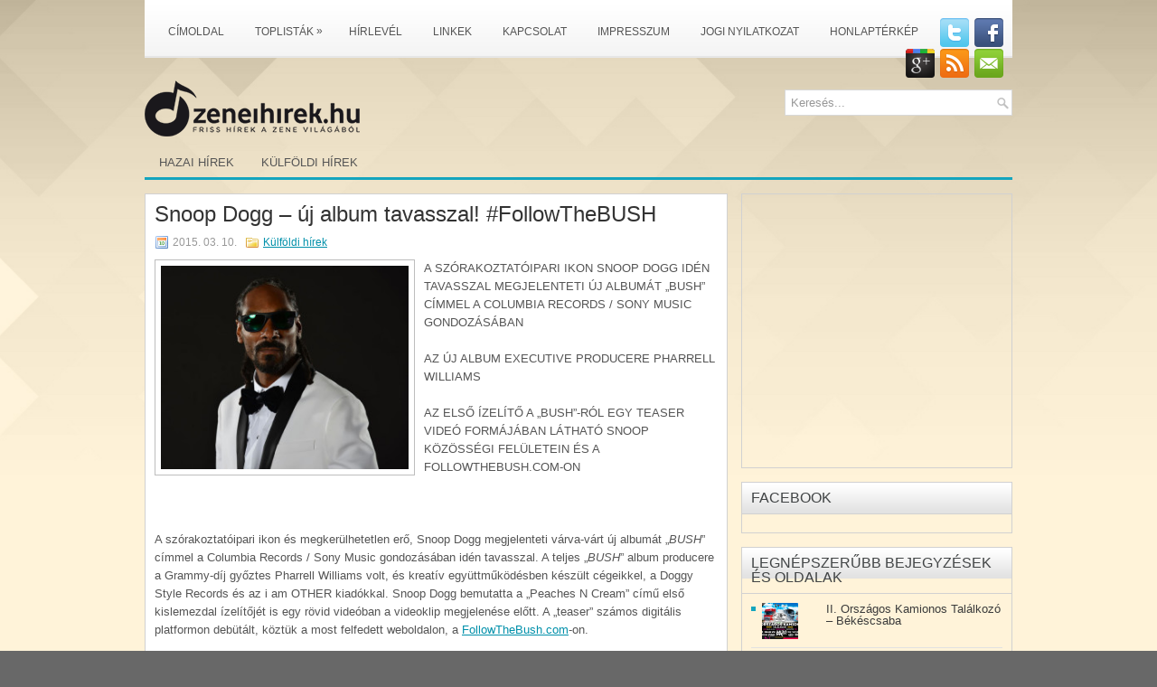

--- FILE ---
content_type: text/html; charset=UTF-8
request_url: https://zeneihirek.hu/2015-03-10/snoop-dogg-uj-album-tavasszal-followthebush/
body_size: 82723
content:
<!DOCTYPE html PUBLIC "-//W3C//DTD XHTML 1.0 Transitional//EN" "http://www.w3.org/TR/xhtml1/DTD/xhtml1-transitional.dtd"><html xmlns="http://www.w3.org/1999/xhtml" lang="hu">
<head profile="http://gmpg.org/xfn/11">
<meta http-equiv="Content-Type" content="text/html; charset=UTF-8" />
<title>Snoop Dogg &#8211; új album tavasszal! #FollowTheBUSH | zeneihirek.hu</title>
<link rel="stylesheet" href="https://zeneihirek.hu/wp-content/themes/NewsGrand/lib/css/reset.css" type="text/css" media="screen, projection" />
<link rel="stylesheet" href="https://zeneihirek.hu/wp-content/themes/NewsGrand/lib/css/defaults.css" type="text/css" media="screen, projection" />
<!--[if lt IE 8]><link rel="stylesheet" href="https://zeneihirek.hu/wp-content/themes/NewsGrand/lib/css/ie.css" type="text/css" media="screen, projection" /><![endif]-->

<link rel="stylesheet" href="https://zeneihirek.hu/wp-content/themes/NewsGrand/style.css" type="text/css" media="screen, projection" />

<link rel="dns-prefetch" href="//connect.facebook.net" />
<link rel='dns-prefetch' href='//s0.wp.com' />
<link rel='dns-prefetch' href='//connect.facebook.net' />
<link rel='dns-prefetch' href='//s.w.org' />
<link rel="alternate" type="application/rss+xml" title="zeneihirek.hu &raquo; Snoop Dogg &#8211; új album tavasszal! #FollowTheBUSH hozzászólás hírcsatorna" href="https://zeneihirek.hu/2015-03-10/snoop-dogg-uj-album-tavasszal-followthebush/feed/" />
		<script type="text/javascript">
			window._wpemojiSettings = {"baseUrl":"https:\/\/s.w.org\/images\/core\/emoji\/2.3\/72x72\/","ext":".png","svgUrl":"https:\/\/s.w.org\/images\/core\/emoji\/2.3\/svg\/","svgExt":".svg","source":{"concatemoji":"https:\/\/zeneihirek.hu\/wp-includes\/js\/wp-emoji-release.min.js?ver=4.8.25"}};
			!function(t,a,e){var r,i,n,o=a.createElement("canvas"),l=o.getContext&&o.getContext("2d");function c(t){var e=a.createElement("script");e.src=t,e.defer=e.type="text/javascript",a.getElementsByTagName("head")[0].appendChild(e)}for(n=Array("flag","emoji4"),e.supports={everything:!0,everythingExceptFlag:!0},i=0;i<n.length;i++)e.supports[n[i]]=function(t){var e,a=String.fromCharCode;if(!l||!l.fillText)return!1;switch(l.clearRect(0,0,o.width,o.height),l.textBaseline="top",l.font="600 32px Arial",t){case"flag":return(l.fillText(a(55356,56826,55356,56819),0,0),e=o.toDataURL(),l.clearRect(0,0,o.width,o.height),l.fillText(a(55356,56826,8203,55356,56819),0,0),e===o.toDataURL())?!1:(l.clearRect(0,0,o.width,o.height),l.fillText(a(55356,57332,56128,56423,56128,56418,56128,56421,56128,56430,56128,56423,56128,56447),0,0),e=o.toDataURL(),l.clearRect(0,0,o.width,o.height),l.fillText(a(55356,57332,8203,56128,56423,8203,56128,56418,8203,56128,56421,8203,56128,56430,8203,56128,56423,8203,56128,56447),0,0),e!==o.toDataURL());case"emoji4":return l.fillText(a(55358,56794,8205,9794,65039),0,0),e=o.toDataURL(),l.clearRect(0,0,o.width,o.height),l.fillText(a(55358,56794,8203,9794,65039),0,0),e!==o.toDataURL()}return!1}(n[i]),e.supports.everything=e.supports.everything&&e.supports[n[i]],"flag"!==n[i]&&(e.supports.everythingExceptFlag=e.supports.everythingExceptFlag&&e.supports[n[i]]);e.supports.everythingExceptFlag=e.supports.everythingExceptFlag&&!e.supports.flag,e.DOMReady=!1,e.readyCallback=function(){e.DOMReady=!0},e.supports.everything||(r=function(){e.readyCallback()},a.addEventListener?(a.addEventListener("DOMContentLoaded",r,!1),t.addEventListener("load",r,!1)):(t.attachEvent("onload",r),a.attachEvent("onreadystatechange",function(){"complete"===a.readyState&&e.readyCallback()})),(r=e.source||{}).concatemoji?c(r.concatemoji):r.wpemoji&&r.twemoji&&(c(r.twemoji),c(r.wpemoji)))}(window,document,window._wpemojiSettings);
		</script>
		<style type="text/css">
img.wp-smiley,
img.emoji {
	display: inline !important;
	border: none !important;
	box-shadow: none !important;
	height: 1em !important;
	width: 1em !important;
	margin: 0 .07em !important;
	vertical-align: -0.1em !important;
	background: none !important;
	padding: 0 !important;
}
</style>
<link rel='stylesheet' id='my-style-css'  href='https://zeneihirek.hu/wp-content/plugins/igit-posts-slider-widget/css/jquery.simplyscroll.css?ver=4.8.25' type='text/css' media='all' />
<link rel='stylesheet' id='contact-form-7-css'  href='https://zeneihirek.hu/wp-content/plugins/contact-form-7/includes/css/styles.css?ver=4.9' type='text/css' media='all' />
<link rel='stylesheet' id='igit-front-style-css'  href='http://zeneihirek.hu/wp-content/plugins/igit-related-posts-with-thumb-images-after-posts/css/igit_front_style.css?ver=4.8.25' type='text/css' media='all' />
<link rel='stylesheet' id='meteor-slides-css'  href='https://zeneihirek.hu/wp-content/plugins/meteor-slides/css/meteor-slides.css?ver=1.0' type='text/css' media='all' />
<link rel='stylesheet' id='social-logos-css'  href='https://zeneihirek.hu/wp-content/plugins/jetpack/_inc/social-logos/social-logos.min.css?ver=1' type='text/css' media='all' />
<link rel='stylesheet' id='jetpack_css-css'  href='https://zeneihirek.hu/wp-content/plugins/jetpack/css/jetpack.css?ver=5.3.4' type='text/css' media='all' />
<script type='text/javascript' src='https://zeneihirek.hu/wp-includes/js/jquery/jquery.js?ver=1.12.4'></script>
<script type='text/javascript' src='https://zeneihirek.hu/wp-includes/js/jquery/jquery-migrate.min.js?ver=1.4.1'></script>
<script type='text/javascript' src='https://zeneihirek.hu/wp-content/plugins/igit-posts-slider-widget/js/jquery.simplyscroll.js?ver=4.8.25'></script>
<script type='text/javascript' src='https://zeneihirek.hu/wp-content/plugins/meteor-slides/js/jquery.cycle.all.js?ver=4.8.25'></script>
<script type='text/javascript' src='https://zeneihirek.hu/wp-content/plugins/meteor-slides/js/jquery.metadata.v2.js?ver=4.8.25'></script>
<script type='text/javascript' src='https://zeneihirek.hu/wp-content/plugins/meteor-slides/js/jquery.touchwipe.1.1.1.js?ver=4.8.25'></script>
<script type='text/javascript'>
/* <![CDATA[ */
var meteorslidessettings = {"meteorslideshowspeed":"1000","meteorslideshowduration":"2000","meteorslideshowheight":"270","meteorslideshowwidth":"270","meteorslideshowtransition":"scrollUp"};
/* ]]> */
</script>
<script type='text/javascript' src='https://zeneihirek.hu/wp-content/plugins/meteor-slides/js/slideshow.js?ver=4.8.25'></script>
<script type='text/javascript' src='https://zeneihirek.hu/wp-content/themes/NewsGrand/lib/js/superfish.js?ver=4.8.25'></script>
<link rel='https://api.w.org/' href='https://zeneihirek.hu/wp-json/' />
<link rel="EditURI" type="application/rsd+xml" title="RSD" href="https://zeneihirek.hu/xmlrpc.php?rsd" />
<link rel="wlwmanifest" type="application/wlwmanifest+xml" href="https://zeneihirek.hu/wp-includes/wlwmanifest.xml" /> 
<link rel='prev' title='Led Zeppelin nyereményjáték a Deezeren!' href='https://zeneihirek.hu/2015-03-09/led-zeppelin-nyeremenyjatek-a-deezeren/' />
<link rel='next' title='Király Viktor új kislemez dallal jelentkezik: Chasing Demons' href='https://zeneihirek.hu/2015-03-10/kiraly-viktor-uj-kislemez-dallal-jelentkezik-chasing-demons/' />

<link rel="canonical" href="https://zeneihirek.hu/2015-03-10/snoop-dogg-uj-album-tavasszal-followthebush/" />
<link rel='shortlink' href='https://zeneihirek.hu/?p=4854' />
<link rel="alternate" type="application/json+oembed" href="https://zeneihirek.hu/wp-json/oembed/1.0/embed?url=https%3A%2F%2Fzeneihirek.hu%2F2015-03-10%2Fsnoop-dogg-uj-album-tavasszal-followthebush%2F" />
<link rel="alternate" type="text/xml+oembed" href="https://zeneihirek.hu/wp-json/oembed/1.0/embed?url=https%3A%2F%2Fzeneihirek.hu%2F2015-03-10%2Fsnoop-dogg-uj-album-tavasszal-followthebush%2F&#038;format=xml" />
		<style type="text/css">
        #igit_rpwt_css 
        {
            background:#FFFFFF; 
            font-family:verdana,arila,serif; 
            font-size:12px; 
            font-style:normal; 
            color:#000000 !important;
            margin-top:10px;margin-bottom:10px;
        }
        #igit_rpwt_css h4{
            color:#000000;            font-family:Helvetica;        }
        #igit_title {
            padding:2px 2px 2px 0px;
            font-family:Helvetica;            font-size:12px;        }
        #igit_title a
        {
            color:#000000;            font-family:Helvetica;            font-size:12px;        }
        #igit_rpwt_thumb, #description 
        {
            margin-left:0px;
        }
        .igit_relpost:hover
        {
            background-color:#DDDDDD;        }
        #igit_rpwt_main_image {
            float:left;
            height:55px;
            line-height:15;
            padding-bottom:10px;
            padding-right:2px;
            padding-top:2px;
            text-align:left; 
            width:70px;
        }
        #igit_rpwt_css ul
        {
            margin:0;
        }
        #igit_rpwt_li 
        { 
            cursor:pointer; 
            list-style:none;
		    clear: both;
            border-bottom:1px solid #EBDDE2; 
            padding: 5px 5px 10px 10px !important;
			height: 65px;        }
        #igit_rpwt_li:hover
        {
            background:#DDDDDD;        }
		img#igit_rpwt_thumb{
			 height:50px;
			  width:50px;
		}
        </style>
<!-- <meta name="NextGEN" version="2.2.12" /> -->
<style data-context="foundation-flickity-css">/*! Flickity v2.0.2
http://flickity.metafizzy.co
---------------------------------------------- */.flickity-enabled{position:relative}.flickity-enabled:focus{outline:0}.flickity-viewport{overflow:hidden;position:relative;height:100%}.flickity-slider{position:absolute;width:100%;height:100%}.flickity-enabled.is-draggable{-webkit-tap-highlight-color:transparent;tap-highlight-color:transparent;-webkit-user-select:none;-moz-user-select:none;-ms-user-select:none;user-select:none}.flickity-enabled.is-draggable .flickity-viewport{cursor:move;cursor:-webkit-grab;cursor:grab}.flickity-enabled.is-draggable .flickity-viewport.is-pointer-down{cursor:-webkit-grabbing;cursor:grabbing}.flickity-prev-next-button{position:absolute;top:50%;width:44px;height:44px;border:none;border-radius:50%;background:#fff;background:hsla(0,0%,100%,.75);cursor:pointer;-webkit-transform:translateY(-50%);transform:translateY(-50%)}.flickity-prev-next-button:hover{background:#fff}.flickity-prev-next-button:focus{outline:0;box-shadow:0 0 0 5px #09F}.flickity-prev-next-button:active{opacity:.6}.flickity-prev-next-button.previous{left:10px}.flickity-prev-next-button.next{right:10px}.flickity-rtl .flickity-prev-next-button.previous{left:auto;right:10px}.flickity-rtl .flickity-prev-next-button.next{right:auto;left:10px}.flickity-prev-next-button:disabled{opacity:.3;cursor:auto}.flickity-prev-next-button svg{position:absolute;left:20%;top:20%;width:60%;height:60%}.flickity-prev-next-button .arrow{fill:#333}.flickity-page-dots{position:absolute;width:100%;bottom:-25px;padding:0;margin:0;list-style:none;text-align:center;line-height:1}.flickity-rtl .flickity-page-dots{direction:rtl}.flickity-page-dots .dot{display:inline-block;width:10px;height:10px;margin:0 8px;background:#333;border-radius:50%;opacity:.25;cursor:pointer}.flickity-page-dots .dot.is-selected{opacity:1}</style><style data-context="foundation-slideout-css">.slideout-menu{position:fixed;left:0;top:0;bottom:0;right:auto;z-index:0;width:256px;overflow-y:auto;-webkit-overflow-scrolling:touch;display:none}.slideout-menu.pushit-right{left:auto;right:0}.slideout-panel{position:relative;z-index:1;will-change:transform}.slideout-open,.slideout-open .slideout-panel,.slideout-open body{overflow:hidden}.slideout-open .slideout-menu{display:block}.pushit{display:none}</style>
<link rel='dns-prefetch' href='//v0.wordpress.com'/>
<link rel="shortcut icon" href="http://zeneihirek.hu/wp-content/uploads/2017/03/ZH_logo_2017_kocka.png" type="image/x-icon" />
<link rel="alternate" type="application/rss+xml" title="zeneihirek.hu RSS Feed" href="https://zeneihirek.hu/feed/" />
<link rel="pingback" href="https://zeneihirek.hu/xmlrpc.php" />
<style type="text/css" id="custom-background-css">
body.custom-background { background-color: #686868; background-image: url("https://zeneihirek.hu/wp-content/uploads/2019/04/hinh-anh-hinh-nen-powerpoint-don-gian-dep-nhat-chuyen-nghiep-2.jpg"); background-position: center center; background-size: cover; background-repeat: no-repeat; background-attachment: fixed; }
</style>
<meta property="og:site_name" content="zeneihirek.hu" />
<meta property="og:type" content="article" />
<meta property="og:locale" content="hu_HU" />
<meta property="og:url" content="https://zeneihirek.hu/2015-03-10/snoop-dogg-uj-album-tavasszal-followthebush/" />
<meta property="og:title" content="Snoop Dogg &#8211; új album tavasszal! #FollowTheBUSH" />
<meta property="og:description" content="A SZÓRAKOZTATÓIPARI IKON SNOOP DOGG IDÉN TAVASSZAL MEGJELENTETI ÚJ ALBUMÁT „BUSH” CÍMMEL A COLUMBIA RECORDS / SONY MUSIC GONDOZÁSÁBAN AZ ÚJ ALBUM EXECUTIVE PRODUCERE PHARRELL WILLIAMS AZ ELSŐ ÍZELÍTŐ A „BUSH”-RÓL EGY TEASER VIDEÓ FORMÁJÁBAN LÁTHATÓ SNOOP KÖZÖSSÉGI FELÜLETEIN ÉS A FOLLOWTHEBUSH.COM-ON &nbsp; A szórakoztatóipari ikon és megkerülhetetlen erő, Snoop Dogg megjelenteti várva-várt új albumát&hellip;" />
<meta property="og:image" content="https://zeneihirek.hu/wp-content/uploads/2015/03/Snoop-Dogg.jpg" />
<meta property="og:image:width" content="650" />
<meta property="og:image:height" content="533" />
<meta property="article:published_time" content="2015-03-10T22:06:57+00:00" />
<meta property="article:modified_time" content="2015-03-10T22:06:57+00:00" />
<meta property="article:author" content="https://zeneihirek.hu/author/djhlasznyik/" />
<meta property="article:section" content="Külföldi hírek" />
<meta property="article:tag" content="Bush" />
<meta property="article:tag" content="Snoop Dogg" />
<meta property="article:tag" content="új" />
<meta property="article:tag" content="új album" />
<meta property="article:tag" content="újdonság" />
<style>.ios7.web-app-mode.has-fixed header{ background-color: rgba(45,53,63,.88);}</style>			<style type="text/css" id="wp-custom-css">
				/*
Welcome to Custom CSS!

CSS (Cascading Style Sheets) is a kind of code that tells the browser how
to render a web page. You may delete these comments and get started with
your customizations.

By default, your stylesheet will be loaded after the theme stylesheets,
which means that your rules can take precedence and override the theme CSS
rules. Just write here what you want to change, you don't need to copy all
your theme's stylesheet content.
*/
.pic {
	padding: 6px;
	border: 1px solid #bbb;
}			</style>
		<script async src="//pagead2.googlesyndication.com/pagead/js/adsbygoogle.js"></script>
<script>
  (adsbygoogle = window.adsbygoogle || []).push({
    google_ad_client: "ca-pub-4721468642125424",
    enable_page_level_ads: true
  });
</script>

<!--[if lte IE 8]>
<link rel='stylesheet' id='jetpack-carousel-ie8fix-css'  href='https://zeneihirek.hu/wp-content/plugins/jetpack/modules/carousel/jetpack-carousel-ie8fix.css?ver=20121024' type='text/css' media='all' />
<![endif]-->
</head>

<body class="post-template-default single single-post postid-4854 single-format-standard custom-background">

<div id="container">

    <div class="clearfix">
        			        <div class="menu-primary-container">
			<ul class="menus menu-primary">
                <li ><a href="https://zeneihirek.hu">Címoldal</a></li>
				<li class="page_item page-item-2 page_item_has_children"><a href="https://zeneihirek.hu/toplistak/">Toplisták</a>
<ul class='children'>
	<li class="page_item page-item-120 page_item_has_children"><a href="http://zene.slagerlistak.hu/" target="_blank">MAHASZ</a>
	<ul class='children'>
		<li class="page_item page-item-97"><a href="http://zene.slagerlistak.hu/dance-top-40-lista" target="_blank">Dance Top 40 lista</a></li>
		<li class="page_item page-item-118"><a href="http://zene.slagerlistak.hu/single-track-top-10-lista" target="_blank">Single (track) Top 10 lista</a></li>
		<li class="page_item page-item-131"><a href="http://zene.slagerlistak.hu/radios-top-40-jatszasi-lista" target="_blank">Rádiós Top 40 játszási lista</a></li>
		<li class="page_item page-item-133"><a href="http://zene.slagerlistak.hu/editors-choice-radios-jatszasi-lista" target="_blank">Editors&#8217; Choice rádiós játszási lista</a></li>
		<li class="page_item page-item-135"><a href="http://zene.slagerlistak.hu/top-40-album-dvd-es-valogataslemez-lista" target="_blank">Top 40 album-, DVD- és válogatáslemez-lista</a></li>
	</ul>
</li>
	<li class="page_item page-item-144 page_item_has_children"><a href="http://www.beatport.com" target="_blank">BEATPORT</a>
	<ul class='children'>
		<li class="page_item page-item-146"><a href="http://www.beatport.com/top-100" target="_blank">Top 100</a></li>
		<li class="page_item page-item-148 page_item_has_children"><a href="https://zeneihirek.hu/toplistak/beatport/top-10-stilusonkent/">Top 10 stílusonként</a>
		<ul class='children'>
			<li class="page_item page-item-150"><a href="http://www.beatport.com/genre/tech-house/11" target="_blank">Tech-House</a></li>
			<li class="page_item page-item-152"><a href="http://www.beatport.com/genre/house/5" target="_blank">House</a></li>
			<li class="page_item page-item-154"><a href="http://www.beatport.com/genre/techno/6" target="_blank">Techno</a></li>
			<li class="page_item page-item-156"><a href="http://www.beatport.com/genre/deep-house/12" target="_blank">Deep House</a></li>
			<li class="page_item page-item-158"><a href="http://www.beatport.com/genre/progressive-house/15" target="_blank">Progressive House</a></li>
			<li class="page_item page-item-162"><a href="http://www.beatport.com/genre/electro-house/17" target="_blank">Electro House</a></li>
			<li class="page_item page-item-164"><a href="http://www.beatport.com/genre/indie-dance-nu-disco/37" target="_blank">Indie Dance / Nu Disco</a></li>
			<li class="page_item page-item-166"><a href="http://www.beatport.com/genre/minimal/14" target="_blank">Minimal</a></li>
			<li class="page_item page-item-168"><a href="http://www.beatport.com/genre/electronica/3" target="_blank">Electronica</a></li>
			<li class="page_item page-item-170"><a href="http://www.beatport.com/genre/trance/7" target="_blank">Trance</a></li>
			<li class="page_item page-item-172"><a href="http://www.beatport.com/genre/dubstep/18" target="_blank">Dubstep</a></li>
			<li class="page_item page-item-174"><a href="http://www.beatport.com/genre/drum-and-bass/1" target="_blank">Drum &#038; Bass</a></li>
			<li class="page_item page-item-176"><a href="http://www.beatport.com/genre/breaks/9" target="_blank">Breaks</a></li>
			<li class="page_item page-item-178"><a href="http://www.beatport.com/genre/chill-out/10" target="_blank">Chill Out</a></li>
			<li class="page_item page-item-180"><a href="http://www.beatport.com/genre/hip-hop/38" target="_blank">Hip-Hop</a></li>
			<li class="page_item page-item-182"><a href="http://www.beatport.com/genre/psy-trance/13" target="_blank">Psy-Trance</a></li>
			<li class="page_item page-item-184"><a href="http://www.beatport.com/genre/pop-rock/39" target="_blank">Pop / Rock</a></li>
			<li class="page_item page-item-186"><a href="http://www.beatport.com/genre/glitch-hop/49" target="_blank">Glitch Hop</a></li>
			<li class="page_item page-item-188"><a href="http://www.beatport.com/genre/dj-tools/16" target="_blank">DJ Tools</a></li>
			<li class="page_item page-item-190"><a href="http://www.beatport.com/genre/funk-r-and-b/40" target="_blank">Funk / R&#038;B</a></li>
			<li class="page_item page-item-192"><a href="http://www.beatport.com/genre/hardcore-hard-techno/2" target="_blank">Hardcore / Hard Techno</a></li>
			<li class="page_item page-item-194"><a href="http://www.beatport.com/genre/hard-dance/8" target="_blank">Hard Dance</a></li>
			<li class="page_item page-item-196"><a href="http://www.beatport.com/genre/reggae-dub/41" target="_blank">Reggae / Dub</a></li>
		</ul>
</li>
	</ul>
</li>
	<li class="page_item page-item-913 page_item_has_children"><a href="http://www.mediamarkt.hu/mcs/shop/elmeny.html" target="_blank">MEDIA MARKT</a>
	<ul class='children'>
		<li class="page_item page-item-872"><a href="https://zeneihirek.hu/toplistak/media-markt/cd/">CD</a></li>
		<li class="page_item page-item-921"><a href="https://zeneihirek.hu/toplistak/media-markt/dvd/">DVD</a></li>
		<li class="page_item page-item-933"><a href="https://zeneihirek.hu/toplistak/media-markt/blu-ray/">Blu-ray</a></li>
	</ul>
</li>
</ul>
</li>
<li class="page_item page-item-5"><a href="https://zeneihirek.hu/hirlevel/">Hírlevél</a></li>
<li class="page_item page-item-57"><a href="https://zeneihirek.hu/linkek/">Linkek</a></li>
<li class="page_item page-item-59"><a href="https://zeneihirek.hu/kapcsolat/">Kapcsolat</a></li>
<li class="page_item page-item-61"><a href="https://zeneihirek.hu/impresszum/">Impresszum</a></li>
<li class="page_item page-item-63"><a href="https://zeneihirek.hu/jogi-nyilatkozat/">Jogi nyilatkozat</a></li>
<li class="page_item page-item-71"><a href="https://zeneihirek.hu/honlapterkep/">Honlaptérkép</a></li>
			</ul>
		</div>
                      <!--.primary menu--> 	
                
        <div id="top-social-profiles">
                        <ul class="widget-container"><li class="social-profiles-widget">
            <a href="http://twitter.com/zeneihirekhu" target="_blank"><img title="Twitter" alt="Twitter" src="http://zeneihirek.hu/wp-content/themes/NewsGrand/images/social-profiles/twitter.png" /></a><a href="http://facebook.com/zeneihirek.hu" target="_blank"><img title="Facebook" alt="Facebook" src="http://zeneihirek.hu/wp-content/themes/NewsGrand/images/social-profiles/facebook.png" /></a><a href="https://plus.google.com/zeneihirek.hu" target="_blank"><img title="Google Plus" alt="Google Plus" src="http://zeneihirek.hu/wp-content/themes/NewsGrand/images/social-profiles/gplus.png" /></a><a href="http://zeneihirek.hu/feed/" target="_blank"><img title="RSS Hírfolyam" alt="RSS Hírfolyam" src="http://zeneihirek.hu/wp-content/themes/NewsGrand/images/social-profiles/rss.png" /></a><a href="mailto:info@zeneihirek.hu" target="_blank"><img title="Email" alt="Email" src="http://zeneihirek.hu/wp-content/themes/NewsGrand/images/social-profiles/email.png" /></a>            </li></ul>
                    </div>
    </div>
    

    <div id="header">
    
        <div class="logo">
         
            <a href="https://zeneihirek.hu"><img src="http://zeneihirek.hu/wp-content/uploads/2017/03/ZH_logo_62PX.png" alt="zeneihirek.hu" title="zeneihirek.hu" /></a>
         
        </div><!-- .logo -->

        <div class="header-right">
            <div id="topsearch">
                 
<div id="search" title="Gépeld be, majd üss entert!">
    <form method="get" id="searchform" action="https://zeneihirek.hu/"> 
        <input type="text" value="Keresés..." 
            name="s" id="s"  onblur="if (this.value == '')  {this.value = 'Keresés...';}"  
            onfocus="if (this.value == 'Keresés...') {this.value = '';}" 
        />
    </form>
</div><!-- #search -->            </div>
        </div><!-- .header-right -->
        
    </div><!-- #header -->
    
            <div class="clearfix">
            			        <div class="menu-secondary-container">
			<ul class="menus menu-secondary">
					<li class="cat-item cat-item-1"><a href="https://zeneihirek.hu/category/hazai-hirek/" >Hazai hírek</a>
</li>
	<li class="cat-item cat-item-2"><a href="https://zeneihirek.hu/category/kulfoldi-hirek/" >Külföldi hírek</a>
</li>
			</ul>
		</div>
                      <!--.secondary menu--> 	
                </div>
    
    <div id="main">
    
            
        <div id="content">
            
                    
            
    <div class="post post-single clearfix post-4854 type-post status-publish format-standard has-post-thumbnail hentry category-kulfoldi-hirek tag-bush tag-snoop-dogg tag-uj tag-uj-album tag-ujdonsag" id="post-4854">
    
        <h2 class="title">Snoop Dogg &#8211; új album tavasszal! #FollowTheBUSH</h2>
        
        <div class="postmeta-primary">
    
            <span class="meta_date">2015. 03. 10.</span>
           &nbsp; <span class="meta_categories"><a href="https://zeneihirek.hu/category/kulfoldi-hirek/" rel="category tag">Külföldi hírek</a></span>
    
                 
        </div>
        
        <div class="entry clearfix">
            
            <img width="274" height="225" src="https://zeneihirek.hu/wp-content/uploads/2015/03/Snoop-Dogg.jpg" class="alignleft featured_image wp-post-image" alt="Snoop Dogg Press Photo - Sajtó fotó." srcset="https://zeneihirek.hu/wp-content/uploads/2015/03/Snoop-Dogg.jpg 650w, https://zeneihirek.hu/wp-content/uploads/2015/03/Snoop-Dogg-300x246.jpg 300w, https://zeneihirek.hu/wp-content/uploads/2015/03/Snoop-Dogg-600x492.jpg 600w, https://zeneihirek.hu/wp-content/uploads/2015/03/Snoop-Dogg-250x205.jpg 250w" sizes="(max-width: 274px) 100vw, 274px" data-attachment-id="4855" data-permalink="https://zeneihirek.hu/2015-03-10/snoop-dogg-uj-album-tavasszal-followthebush/snoop-dogg/" data-orig-file="https://zeneihirek.hu/wp-content/uploads/2015/03/Snoop-Dogg.jpg" data-orig-size="650,533" data-comments-opened="0" data-image-meta="{&quot;aperture&quot;:&quot;0&quot;,&quot;credit&quot;:&quot;&quot;,&quot;camera&quot;:&quot;&quot;,&quot;caption&quot;:&quot;&quot;,&quot;created_timestamp&quot;:&quot;0&quot;,&quot;copyright&quot;:&quot;&quot;,&quot;focal_length&quot;:&quot;0&quot;,&quot;iso&quot;:&quot;0&quot;,&quot;shutter_speed&quot;:&quot;0&quot;,&quot;title&quot;:&quot;&quot;,&quot;orientation&quot;:&quot;0&quot;}" data-image-title="Snoop Dogg Press Photo &#8211; Sajtó fotó." data-image-description="" data-medium-file="https://zeneihirek.hu/wp-content/uploads/2015/03/Snoop-Dogg-300x246.jpg" data-large-file="https://zeneihirek.hu/wp-content/uploads/2015/03/Snoop-Dogg.jpg" />            
            <p style="text-align: left;" align="center">A SZÓRAKOZTATÓIPARI IKON SNOOP DOGG IDÉN TAVASSZAL MEGJELENTETI ÚJ ALBUMÁT „BUSH” CÍMMEL A COLUMBIA RECORDS / SONY MUSIC GONDOZÁSÁBAN</p>
<p style="text-align: left;" align="center">AZ ÚJ ALBUM EXECUTIVE PRODUCERE PHARRELL WILLIAMS</p>
<p style="text-align: left;" align="center">AZ ELSŐ ÍZELÍTŐ A „BUSH”-RÓL EGY TEASER VIDEÓ FORMÁJÁBAN LÁTHATÓ SNOOP KÖZÖSSÉGI FELÜLETEIN ÉS A FOLLOWTHEBUSH.COM-ON</p>
<p>&nbsp;</p>
<p>A szórakoztatóipari ikon és megkerülhetetlen erő, Snoop Dogg megjelenteti várva-várt új albumát „<em>BUSH</em>” címmel a Columbia Records / Sony Music gondozásában idén tavasszal. A teljes „<em>BUSH</em>” album producere a Grammy-díj győztes Pharrell Williams volt, és kreatív együttműködésben készült cégeikkel, a Doggy Style Records és az i am OTHER kiadókkal. Snoop Dogg bemutatta a „Peaches N Cream” című első kislemezdal ízelítőjét is egy rövid videóban a videoklip megjelenése előtt. A „teaser” számos digitális platformon debütált, köztük a most felfedett weboldalon, a <a href="http://followthebush.com/" target="_blank">FollowTheBush.com</a>-on.</p>
<p>Trailer megtekintése itt:<a href="http://smarturl.it/FollowTheBUSH" target="_blank">http://smarturl.it/<wbr />FollowTheBUSH</a></p>
<p>A történelmi párosítás a két régi jóbarát, Snoop Dogg és Pharrell Williams között azután valósult meg, hogy számos sikeres együttműködést tudhatnak már maguk mögött a stúdióban, melyek több mint egy évtizedre nyúlnak vissza. A duó megállapodott egymással, hogy visszahozzák a „hiányzó” vibrálást a mai zenébe azáltal, hogy olyan dalokat készítenek, melyeket a „jobb jelennek és az ideális jövőnek” szentelnek.</p>
<p>A retro-futurisztikus funkot „feel-good” R&amp;B és pop keverékével fejelik meg a „<em>BUSH</em>”-on, melynek eredménye „egy funkadelikus izzás” – mondja Snoop Dogg –, „teljesen más, mint amit bármelyikünk is csinált eddig”. Pharrell pezsdítő produceri munkájára illetve Snoop bársonyos énekére és előadásmódjára építve az album számos meglepetés kollaborációt tartalmaz. A Los Angeles-i Power106 rádiónak adott egyik közelmúltbeli interjújában Pharrell azt kürtölte világgá, hogy „Snoop albuma jobb mint az enyém”.</p>
<p>Snoop Dogg eddig több mint 35 millió albumot adott el világszerte, több mint két évtizede van a csúcson mint az egyik leginkább felismerhető és leghitelesebb zenei óriás. Snoop sikeres inkarnációi a zenében, filmen és TV-ben, a Snoop Youth Football League-ben, a divatban, márkákban és a technológiában továbbra is megkülönböztetik őt, mint a tökéletes kult ikont, impresszáriót és filantrópust.</p>
<p>Snoop Dogg együttműködése barátjával és társ-újítójával, Parrell Williamsszel és hamarosan megjelenő, „<em>BUSH</em>” című debütáló albuma a Columbia Records berkein belül a legfrissebb csemege a zene legtermékenyebb és leginkább nagyra becsült trendszetterétől.</p>
<p>Merülj el a „<em>BUSH</em>” világában Snoop Doggal és kövesd a „<em>BUSH</em>”-t különböző platformokon:</p>
<p><a href="http://facebook.com/followthebush" target="_blank">http://facebook.com/<wbr />followthebush</a>  / <a href="http://facebook.com/snoopdogg" target="_blank">http://facebook.com/snoopdogg</a></p>
<p><a href="http://twitter.com/followthebush" target="_blank">http://twitter.com/<wbr />followthebush</a> / <a href="http://twitter.com/snoopdogg" target="_blank">http://twitter.com/snoopdogg</a></p>
<p><a href="http://instagram.com/followthebush" target="_blank">http://instagram.com/<wbr />followthebush</a> / <a href="http://instagram.com/snoopdogg" target="_blank">http://instagram.com/snoopdogg</a></p>
<p><a href="http://followthebush.tumblr.com/" target="_blank">http://followthebush.tumblr.<wbr />com</a>  / <a href="http://followthebush.com/" target="_blank">http://followthebush.com</a></p>
<!-- WP QUADS Content Ad Plugin v. 1.5.9 -->
<div class="quads-location quads-ad1" id="quads-ad1" style="float:none;margin:0px;">
<script async src="//pagead2.googlesyndication.com/pagead/js/adsbygoogle.js"></script>
<ins class="adsbygoogle"
     style="display:block; text-align:center;"
     data-ad-format="fluid"
     data-ad-layout="in-article"
     data-ad-client="ca-pub-4721468642125424"
     data-ad-slot="7035442917"></ins>
<script>
     (adsbygoogle = window.adsbygoogle || []).push({});
</script>
</div>

<div id="igit_rpwt_css"><h3>Kapcsolódó cikkek:</h3><ul class="igit_thumb_ul_list"><li id="igit_rpwt_li"  onclick=location.href='https://zeneihirek.hu/2023-02-27/pnk-trustfall-megjelent-pnk-kilencedik-studio-albuma/'; ><div id="igit_rpwt_main_image" ><a href="https://zeneihirek.hu/2023-02-27/pnk-trustfall-megjelent-pnk-kilencedik-studio-albuma/" target="_top"><img id="igit_rpwt_thumb" src="http://zeneihirek.hu/wp-content/plugins/igit-related-posts-with-thumb-images-after-posts/timthumb.php?src=/wp-content/uploads/2023/02/pink-trustfall-150x150.jpg&w=50&h=50&zc=1"/></a></div><div id="igit_title"><a href="https://zeneihirek.hu/2023-02-27/pnk-trustfall-megjelent-pnk-kilencedik-studio-albuma/" target="_top">P!NK - "TRUSTFALL" - Megjelent P!NK kilencedik stúdió albuma!</a></div></li><li id="igit_rpwt_li"  onclick=location.href='https://zeneihirek.hu/2021-04-18/inna-flashbacks/'; ><div id="igit_rpwt_main_image" ><a href="https://zeneihirek.hu/2021-04-18/inna-flashbacks/" target="_top"><img id="igit_rpwt_thumb" src="http://zeneihirek.hu/wp-content/plugins/igit-related-posts-with-thumb-images-after-posts/timthumb.php?src=/wp-content/uploads/2021/04/inna-flashbacks-cover-150x150.jpg&w=50&h=50&zc=1"/></a></div><div id="igit_title"><a href="https://zeneihirek.hu/2021-04-18/inna-flashbacks/" target="_top">INNA - Flashbacks</a></div></li><li id="igit_rpwt_li"  onclick=location.href='https://zeneihirek.hu/2021-04-13/a-the-sign-felfedezte-amerikat/'; ><div id="igit_rpwt_main_image" ><a href="https://zeneihirek.hu/2021-04-13/a-the-sign-felfedezte-amerikat/" target="_top"><img id="igit_rpwt_thumb" src="http://zeneihirek.hu/wp-content/plugins/igit-related-posts-with-thumb-images-after-posts/timthumb.php?src=/wp-content/uploads/2021/04/The-Sign-–-Mi-fedeztük-fel-Amerikát-150x150.jpg&w=50&h=50&zc=1"/></a></div><div id="igit_title"><a href="https://zeneihirek.hu/2021-04-13/a-the-sign-felfedezte-amerikat/" target="_top">A The Sign felfedezte Amerikát!</a></div></li></ul></div><div class="sharedaddy sd-sharing-enabled"><div class="robots-nocontent sd-block sd-social sd-social-icon-text sd-sharing"><h3 class="sd-title">Megosztás:</h3><div class="sd-content"><ul><li class="share-facebook"><a rel="nofollow" data-shared="sharing-facebook-4854" class="share-facebook sd-button share-icon" href="https://zeneihirek.hu/2015-03-10/snoop-dogg-uj-album-tavasszal-followthebush/?share=facebook" target="_blank" title="Facebookon való megosztáshoz kattintás ide."><span>Facebook</span></a></li><li class="share-google-plus-1"><a rel="nofollow" data-shared="sharing-google-4854" class="share-google-plus-1 sd-button share-icon" href="https://zeneihirek.hu/2015-03-10/snoop-dogg-uj-album-tavasszal-followthebush/?share=google-plus-1" target="_blank" title="Megosztás a Google plusszon"><span>Google</span></a></li><li class="share-twitter"><a rel="nofollow" data-shared="sharing-twitter-4854" class="share-twitter sd-button share-icon" href="https://zeneihirek.hu/2015-03-10/snoop-dogg-uj-album-tavasszal-followthebush/?share=twitter" target="_blank" title="Kattints ide a Twitter-en való megosztáshoz"><span>Twitter</span></a></li><li class="share-pinterest"><a rel="nofollow" data-shared="sharing-pinterest-4854" class="share-pinterest sd-button share-icon" href="https://zeneihirek.hu/2015-03-10/snoop-dogg-uj-album-tavasszal-followthebush/?share=pinterest" target="_blank" title="Kattintson ide, hogy megoszthassa a Pinterest-en"><span>Pinterest</span></a></li><li class="share-tumblr"><a rel="nofollow" data-shared="" class="share-tumblr sd-button share-icon" href="https://zeneihirek.hu/2015-03-10/snoop-dogg-uj-album-tavasszal-followthebush/?share=tumblr" target="_blank" title="Kattintson ide, hogy megoszthassa a Tumblr-en"><span>Tumblr</span></a></li><li class="share-email"><a rel="nofollow" data-shared="" class="share-email sd-button share-icon" href="https://zeneihirek.hu/2015-03-10/snoop-dogg-uj-album-tavasszal-followthebush/?share=email" target="_blank" title="Ajánlás egy barátnak email-ben"><span>Email</span></a></li><li class="share-print"><a rel="nofollow" data-shared="" class="share-print sd-button share-icon" href="https://zeneihirek.hu/2015-03-10/snoop-dogg-uj-album-tavasszal-followthebush/#print" target="_blank" title="Kattints ide a nyomtatáshoz"><span>Nyomtatás</span></a></li><li class="share-end"></li></ul></div></div></div>
<div style="font-size:0px;height:0px;line-height:0px;margin:0;padding:0;clear:both"></div>
<div class="fb-social-plugin fb-like" data-ref="below-post" data-href="https://zeneihirek.hu/2015-03-10/snoop-dogg-uj-album-tavasszal-followthebush/" data-show-faces="true" data-width="625"></div>
    
        </div>
        
        <div class="postmeta-secondary"><span class="meta_tags"><a href="https://zeneihirek.hu/tag/bush/" rel="tag">Bush</a>, <a href="https://zeneihirek.hu/tag/snoop-dogg/" rel="tag">Snoop Dogg</a>, <a href="https://zeneihirek.hu/tag/uj/" rel="tag">új</a>, <a href="https://zeneihirek.hu/tag/uj-album/" rel="tag">új album</a>, <a href="https://zeneihirek.hu/tag/ujdonsag/" rel="tag">újdonság</a></span></div> 
        
    
    </div><!-- Post ID 4854 -->
    
                
                    
        </div><!-- #content -->
    
        
<div id="sidebar-primary">

    <ul class="widget-container"><li class="banners-125"><iframe width="290" height="290" src="https://www.youtube.com/embed/yHj-jw9S-j8?si=hr649ZWCZlr0c0wt" title="YouTube video player" frameborder="0" allow="accelerometer; autoplay; clipboard-write; encrypted-media; gyroscope; picture-in-picture; web-share" referrerpolicy="strict-origin-when-cross-origin" allowfullscreen></iframe></li></ul><ul class="widget-container"><li id="facebook-like-box-3" class="widget widget_facebook-like-box"><h3 class="widgettitle">Facebook</h3><div class="fb-social-plugin fb-like-box" data-href="http://www.facebook.com/zeneihirek.hu" data-width="292" data-height="292" data-show-faces="true" data-stream="false" data-header="false"></div></li></ul><ul class="widget-container"><li id="top-posts-3" class="widget widget_top-posts"><h3 class="widgettitle">Legnépszerűbb bejegyzések és oldalak</h3><ul class='widgets-list-layout no-grav'>
					<li>
												<a href="https://zeneihirek.hu/2025-06-08/ii-orszagos-kamionos-talalkozo-bekescsaba/" title="II. Országos Kamionos Találkozó – Békéscsaba" class="bump-view" data-bump-view="tp">
							<img width="40" height="40" src="https://i0.wp.com/zeneihirek.hu/wp-content/uploads/2025/06/20250613-Kamionos-300DPI-V24-Fehér.jpg?resize=40%2C40&#038;ssl=1" class='widgets-list-layout-blavatar' alt="II. Országos Kamionos Találkozó – Békéscsaba" data-pin-nopin="true" />
						</a>
						<div class="widgets-list-layout-links">
							<a href="https://zeneihirek.hu/2025-06-08/ii-orszagos-kamionos-talalkozo-bekescsaba/" class="bump-view" data-bump-view="tp">
								II. Országos Kamionos Találkozó – Békéscsaba							</a>
						</div>
											</li>
				</ul>
</li></ul>        <ul class="widget-container"><li class="posts-widget">
             <h3 class="widgettitle">Legfrissebb cikkek</h3>             <ul>
        	                    <li class="clearfix">
                        <a href="https://zeneihirek.hu/2025-06-08/ii-orszagos-kamionos-talalkozo-bekescsaba/"><img width="40" height="40" src="https://zeneihirek.hu/wp-content/uploads/2025/06/20250613-Kamionos-300DPI-V24-Fehér-144x144.jpg" class="posts-widget-featured-image alignleft wp-post-image" alt="II. Kamionos Találkozó Békéscsaba" srcset="https://zeneihirek.hu/wp-content/uploads/2025/06/20250613-Kamionos-300DPI-V24-Fehér-144x144.jpg 144w, https://zeneihirek.hu/wp-content/uploads/2025/06/20250613-Kamionos-300DPI-V24-Fehér-150x150.jpg 150w, https://zeneihirek.hu/wp-content/uploads/2025/06/20250613-Kamionos-300DPI-V24-Fehér-270x270.jpg 270w" sizes="(max-width: 40px) 100vw, 40px" data-attachment-id="7731" data-permalink="https://zeneihirek.hu/2025-06-08/ii-orszagos-kamionos-talalkozo-bekescsaba/20250613-kamionos-300dpi-v24-feher/" data-orig-file="https://zeneihirek.hu/wp-content/uploads/2025/06/20250613-Kamionos-300DPI-V24-Fehér.jpg" data-orig-size="600,338" data-comments-opened="0" data-image-meta="{&quot;aperture&quot;:&quot;0&quot;,&quot;credit&quot;:&quot;&quot;,&quot;camera&quot;:&quot;&quot;,&quot;caption&quot;:&quot;&quot;,&quot;created_timestamp&quot;:&quot;0&quot;,&quot;copyright&quot;:&quot;&quot;,&quot;focal_length&quot;:&quot;0&quot;,&quot;iso&quot;:&quot;0&quot;,&quot;shutter_speed&quot;:&quot;0&quot;,&quot;title&quot;:&quot;&quot;,&quot;orientation&quot;:&quot;0&quot;}" data-image-title="II. Orszagos Kamionos Találkozó Békéscsaba" data-image-description="" data-medium-file="https://zeneihirek.hu/wp-content/uploads/2025/06/20250613-Kamionos-300DPI-V24-Fehér-300x169.jpg" data-large-file="https://zeneihirek.hu/wp-content/uploads/2025/06/20250613-Kamionos-300DPI-V24-Fehér.jpg" /></a>                          <h3 class="posts-widgettitle"><a href="https://zeneihirek.hu/2025-06-08/ii-orszagos-kamionos-talalkozo-bekescsaba/" rel="bookmark" title="II. Országos Kamionos Találkozó – Békéscsaba">II. Országos Kamionos Találkozó – Békéscsaba</a></h3>                        <div class="posts-widget-entry">II. Országos Kamionos Találkozó – Békéscsaba újra a kamionos szakma és rajongók központja Békéscsaba városa <a class="posts-widget-more" href="https://zeneihirek.hu/2025-06-08/ii-orszagos-kamionos-talalkozo-bekescsaba/" rel="bookmark" title="Permalink to II. Országos Kamionos Találkozó – Békéscsaba">Read More &raquo;</a>                                </div>                    </li>
                                    <li class="clearfix">
                        <a href="https://zeneihirek.hu/2025-06-08/nem-csak-kapu-tibor-repul-az-urbe-vele-lesz-meg-egy-hires-magyar-is/"><img width="40" height="40" src="https://zeneihirek.hu/wp-content/uploads/2025/06/AFelbocsátás_MTVA-144x144.jpg" class="posts-widget-featured-image alignleft wp-post-image" alt="AFelbocsátás" srcset="https://zeneihirek.hu/wp-content/uploads/2025/06/AFelbocsátás_MTVA-144x144.jpg 144w, https://zeneihirek.hu/wp-content/uploads/2025/06/AFelbocsátás_MTVA-150x150.jpg 150w, https://zeneihirek.hu/wp-content/uploads/2025/06/AFelbocsátás_MTVA-270x270.jpg 270w" sizes="(max-width: 40px) 100vw, 40px" data-attachment-id="7728" data-permalink="https://zeneihirek.hu/2025-06-08/nem-csak-kapu-tibor-repul-az-urbe-vele-lesz-meg-egy-hires-magyar-is/afelbocsatas_mtva/" data-orig-file="https://zeneihirek.hu/wp-content/uploads/2025/06/AFelbocsátás_MTVA.jpg" data-orig-size="600,338" data-comments-opened="0" data-image-meta="{&quot;aperture&quot;:&quot;0&quot;,&quot;credit&quot;:&quot;&quot;,&quot;camera&quot;:&quot;&quot;,&quot;caption&quot;:&quot;&quot;,&quot;created_timestamp&quot;:&quot;0&quot;,&quot;copyright&quot;:&quot;&quot;,&quot;focal_length&quot;:&quot;0&quot;,&quot;iso&quot;:&quot;0&quot;,&quot;shutter_speed&quot;:&quot;0&quot;,&quot;title&quot;:&quot;&quot;,&quot;orientation&quot;:&quot;0&quot;}" data-image-title="AFelbocsátás" data-image-description="" data-medium-file="https://zeneihirek.hu/wp-content/uploads/2025/06/AFelbocsátás_MTVA-300x169.jpg" data-large-file="https://zeneihirek.hu/wp-content/uploads/2025/06/AFelbocsátás_MTVA.jpg" /></a>                          <h3 class="posts-widgettitle"><a href="https://zeneihirek.hu/2025-06-08/nem-csak-kapu-tibor-repul-az-urbe-vele-lesz-meg-egy-hires-magyar-is/" rel="bookmark" title="Nem csak Kapu Tibor repül az űrbe – vele lesz még egy híres magyar is">Nem csak Kapu Tibor repül az űrbe – vele lesz még egy híres magyar is</a></h3>                        <div class="posts-widget-entry">Nem csak Kapu Tibor repül az űrbe – vele lesz még egy híres magyar is <a class="posts-widget-more" href="https://zeneihirek.hu/2025-06-08/nem-csak-kapu-tibor-repul-az-urbe-vele-lesz-meg-egy-hires-magyar-is/" rel="bookmark" title="Permalink to Nem csak Kapu Tibor repül az űrbe – vele lesz még egy híres magyar is">Read More &raquo;</a>                                </div>                    </li>
                                    <li class="clearfix">
                        <a href="https://zeneihirek.hu/2025-06-08/nyari-margo-irodalmi-fesztival/"><img width="40" height="40" src="https://zeneihirek.hu/wp-content/uploads/2025/06/Nyári-Margó_2-144x144.jpg" class="posts-widget-featured-image alignleft wp-post-image" alt="Nyári Margó" srcset="https://zeneihirek.hu/wp-content/uploads/2025/06/Nyári-Margó_2-144x144.jpg 144w, https://zeneihirek.hu/wp-content/uploads/2025/06/Nyári-Margó_2-150x150.jpg 150w, https://zeneihirek.hu/wp-content/uploads/2025/06/Nyári-Margó_2-270x270.jpg 270w" sizes="(max-width: 40px) 100vw, 40px" data-attachment-id="7725" data-permalink="https://zeneihirek.hu/2025-06-08/nyari-margo-irodalmi-fesztival/nyari-margo_2/" data-orig-file="https://zeneihirek.hu/wp-content/uploads/2025/06/Nyári-Margó_2.jpg" data-orig-size="600,400" data-comments-opened="0" data-image-meta="{&quot;aperture&quot;:&quot;0&quot;,&quot;credit&quot;:&quot;&quot;,&quot;camera&quot;:&quot;&quot;,&quot;caption&quot;:&quot;&quot;,&quot;created_timestamp&quot;:&quot;1747756246&quot;,&quot;copyright&quot;:&quot;&quot;,&quot;focal_length&quot;:&quot;0&quot;,&quot;iso&quot;:&quot;0&quot;,&quot;shutter_speed&quot;:&quot;0&quot;,&quot;title&quot;:&quot;&quot;,&quot;orientation&quot;:&quot;1&quot;}" data-image-title="Nyári Margó" data-image-description="" data-medium-file="https://zeneihirek.hu/wp-content/uploads/2025/06/Nyári-Margó_2-300x200.jpg" data-large-file="https://zeneihirek.hu/wp-content/uploads/2025/06/Nyári-Margó_2.jpg" /></a>                          <h3 class="posts-widgettitle"><a href="https://zeneihirek.hu/2025-06-08/nyari-margo-irodalmi-fesztival/" rel="bookmark" title="Nyári Margó Irodalmi Fesztivál">Nyári Margó Irodalmi Fesztivál</a></h3>                        <div class="posts-widget-entry">Nyári Margó Irodalmi Fesztivál 2025. augusztus 7-9., csütörtök-péntek-szombat Bánya Kert, Salföld Káli-medence Három nap irodalom, <a class="posts-widget-more" href="https://zeneihirek.hu/2025-06-08/nyari-margo-irodalmi-fesztival/" rel="bookmark" title="Permalink to Nyári Margó Irodalmi Fesztivál">Read More &raquo;</a>                                </div>                    </li>
                            </ul>
        </li></ul>
        <ul class="widget-container"><li id="tag_cloud-3" class="widget widget_tag_cloud"><h3 class="widgettitle">Címkék</h3><div class="tagcloud"><a href="https://zeneihirek.hu/tag/a38-hajo/" class="tag-cloud-link tag-link-261 tag-link-position-1" style="font-size: 13.691056910569pt;" aria-label="A38 Hajó (24 elem)">A38 Hajó</a>
<a href="https://zeneihirek.hu/tag/a-dal/" class="tag-cloud-link tag-link-94 tag-link-position-2" style="font-size: 14.260162601626pt;" aria-label="A Dal (27 elem)">A Dal</a>
<a href="https://zeneihirek.hu/tag/a-dal-2015/" class="tag-cloud-link tag-link-1039 tag-link-position-3" style="font-size: 8pt;" aria-label="A Dal 2015 (7 elem)">A Dal 2015</a>
<a href="https://zeneihirek.hu/tag/album/" class="tag-cloud-link tag-link-72 tag-link-position-4" style="font-size: 14.373983739837pt;" aria-label="album (28 elem)">album</a>
<a href="https://zeneihirek.hu/tag/avril-lavigne/" class="tag-cloud-link tag-link-340 tag-link-position-5" style="font-size: 8pt;" aria-label="Avril Lavigne (7 elem)">Avril Lavigne</a>
<a href="https://zeneihirek.hu/tag/balaton-sound/" class="tag-cloud-link tag-link-440 tag-link-position-6" style="font-size: 8.5691056910569pt;" aria-label="Balaton Sound (8 elem)">Balaton Sound</a>
<a href="https://zeneihirek.hu/tag/bemutatkozik/" class="tag-cloud-link tag-link-196 tag-link-position-7" style="font-size: 9.5934959349593pt;" aria-label="Bemutatkozik (10 elem)">Bemutatkozik</a>
<a href="https://zeneihirek.hu/tag/bruno-mars/" class="tag-cloud-link tag-link-134 tag-link-position-8" style="font-size: 10.845528455285pt;" aria-label="Bruno Mars (13 elem)">Bruno Mars</a>
<a href="https://zeneihirek.hu/tag/budapest/" class="tag-cloud-link tag-link-98 tag-link-position-9" style="font-size: 13.463414634146pt;" aria-label="Budapest (23 elem)">Budapest</a>
<a href="https://zeneihirek.hu/tag/budapestarena/" class="tag-cloud-link tag-link-654 tag-link-position-10" style="font-size: 9.5934959349593pt;" aria-label="BudapestAréna (10 elem)">BudapestAréna</a>
<a href="https://zeneihirek.hu/tag/byealex/" class="tag-cloud-link tag-link-121 tag-link-position-11" style="font-size: 10.048780487805pt;" aria-label="ByeAlex (11 elem)">ByeAlex</a>
<a href="https://zeneihirek.hu/tag/bekescsaba/" class="tag-cloud-link tag-link-308 tag-link-position-12" style="font-size: 11.756097560976pt;" aria-label="Békéscsaba (16 elem)">Békéscsaba</a>
<a href="https://zeneihirek.hu/tag/cher/" class="tag-cloud-link tag-link-495 tag-link-position-13" style="font-size: 8.5691056910569pt;" aria-label="Cher (8 elem)">Cher</a>
<a href="https://zeneihirek.hu/tag/csabai-kolbaszfesztival/" class="tag-cloud-link tag-link-956 tag-link-position-14" style="font-size: 10.390243902439pt;" aria-label="Csabai Kolbászfesztivál (12 elem)">Csabai Kolbászfesztivál</a>
<a href="https://zeneihirek.hu/tag/daft-punk/" class="tag-cloud-link tag-link-270 tag-link-position-15" style="font-size: 10.048780487805pt;" aria-label="Daft Punk (11 elem)">Daft Punk</a>
<a href="https://zeneihirek.hu/tag/david-guetta/" class="tag-cloud-link tag-link-332 tag-link-position-16" style="font-size: 11.186991869919pt;" aria-label="David Guetta (14 elem)">David Guetta</a>
<a href="https://zeneihirek.hu/tag/depeche-mode/" class="tag-cloud-link tag-link-247 tag-link-position-17" style="font-size: 10.845528455285pt;" aria-label="Depeche Mode (13 elem)">Depeche Mode</a>
<a href="https://zeneihirek.hu/tag/dj-hlasznyik/" class="tag-cloud-link tag-link-500 tag-link-position-18" style="font-size: 10.048780487805pt;" aria-label="Dj Hlásznyik (11 elem)">Dj Hlásznyik</a>
<a href="https://zeneihirek.hu/tag/durer-kert/" class="tag-cloud-link tag-link-1147 tag-link-position-19" style="font-size: 10.048780487805pt;" aria-label="Dürer Kert (11 elem)">Dürer Kert</a>
<a href="https://zeneihirek.hu/tag/fesztival/" class="tag-cloud-link tag-link-108 tag-link-position-20" style="font-size: 11.186991869919pt;" aria-label="fesztivál (14 elem)">fesztivál</a>
<a href="https://zeneihirek.hu/tag/hurts/" class="tag-cloud-link tag-link-530 tag-link-position-21" style="font-size: 8pt;" aria-label="Hurts (7 elem)">Hurts</a>
<a href="https://zeneihirek.hu/tag/james-arthur/" class="tag-cloud-link tag-link-670 tag-link-position-22" style="font-size: 8.5691056910569pt;" aria-label="James Arthur (8 elem)">James Arthur</a>
<a href="https://zeneihirek.hu/tag/justin-timberlake/" class="tag-cloud-link tag-link-288 tag-link-position-23" style="font-size: 10.048780487805pt;" aria-label="Justin Timberlake (11 elem)">Justin Timberlake</a>
<a href="https://zeneihirek.hu/tag/kiraly-viktor/" class="tag-cloud-link tag-link-438 tag-link-position-24" style="font-size: 9.1382113821138pt;" aria-label="Király Viktor (9 elem)">Király Viktor</a>
<a href="https://zeneihirek.hu/tag/kislemez/" class="tag-cloud-link tag-link-26 tag-link-position-25" style="font-size: 8pt;" aria-label="kislemez (7 elem)">kislemez</a>
<a href="https://zeneihirek.hu/tag/koncert/" class="tag-cloud-link tag-link-74 tag-link-position-26" style="font-size: 20.975609756098pt;" aria-label="koncert (109 elem)">koncert</a>
<a href="https://zeneihirek.hu/tag/liquid-limbs/" class="tag-cloud-link tag-link-122 tag-link-position-27" style="font-size: 8.5691056910569pt;" aria-label="Liquid Limbs (8 elem)">Liquid Limbs</a>
<a href="https://zeneihirek.hu/tag/michael-buble/" class="tag-cloud-link tag-link-83 tag-link-position-28" style="font-size: 11.756097560976pt;" aria-label="Michael Buble (16 elem)">Michael Buble</a>
<a href="https://zeneihirek.hu/tag/miley-cyrus/" class="tag-cloud-link tag-link-493 tag-link-position-29" style="font-size: 9.1382113821138pt;" aria-label="Miley Cyrus (9 elem)">Miley Cyrus</a>
<a href="https://zeneihirek.hu/tag/paramore/" class="tag-cloud-link tag-link-281 tag-link-position-30" style="font-size: 8pt;" aria-label="Paramore (7 elem)">Paramore</a>
<a href="https://zeneihirek.hu/tag/radics-gigi/" class="tag-cloud-link tag-link-11 tag-link-position-31" style="font-size: 10.048780487805pt;" aria-label="Radics Gigi (11 elem)">Radics Gigi</a>
<a href="https://zeneihirek.hu/tag/remix/" class="tag-cloud-link tag-link-290 tag-link-position-32" style="font-size: 8pt;" aria-label="remix (7 elem)">remix</a>
<a href="https://zeneihirek.hu/tag/remix-verseny/" class="tag-cloud-link tag-link-13 tag-link-position-33" style="font-size: 9.1382113821138pt;" aria-label="remix verseny (9 elem)">remix verseny</a>
<a href="https://zeneihirek.hu/tag/robbie-williams/" class="tag-cloud-link tag-link-320 tag-link-position-34" style="font-size: 8.5691056910569pt;" aria-label="Robbie Williams (8 elem)">Robbie Williams</a>
<a href="https://zeneihirek.hu/tag/rock/" class="tag-cloud-link tag-link-160 tag-link-position-35" style="font-size: 11.414634146341pt;" aria-label="rock (15 elem)">rock</a>
<a href="https://zeneihirek.hu/tag/szeged/" class="tag-cloud-link tag-link-233 tag-link-position-36" style="font-size: 8.5691056910569pt;" aria-label="Szeged (8 elem)">Szeged</a>
<a href="https://zeneihirek.hu/tag/szin/" class="tag-cloud-link tag-link-402 tag-link-position-37" style="font-size: 9.1382113821138pt;" aria-label="SZIN (9 elem)">SZIN</a>
<a href="https://zeneihirek.hu/tag/videoklip/" class="tag-cloud-link tag-link-252 tag-link-position-38" style="font-size: 14.943089430894pt;" aria-label="videoklip (31 elem)">videoklip</a>
<a href="https://zeneihirek.hu/tag/video/" class="tag-cloud-link tag-link-277 tag-link-position-39" style="font-size: 9.5934959349593pt;" aria-label="videó (10 elem)">videó</a>
<a href="https://zeneihirek.hu/tag/akos/" class="tag-cloud-link tag-link-212 tag-link-position-40" style="font-size: 11.756097560976pt;" aria-label="Ákos (16 elem)">Ákos</a>
<a href="https://zeneihirek.hu/tag/uj/" class="tag-cloud-link tag-link-422 tag-link-position-41" style="font-size: 17.560975609756pt;" aria-label="új (54 elem)">új</a>
<a href="https://zeneihirek.hu/tag/uj-album/" class="tag-cloud-link tag-link-379 tag-link-position-42" style="font-size: 16.878048780488pt;" aria-label="új album (47 elem)">új album</a>
<a href="https://zeneihirek.hu/tag/uj-dal/" class="tag-cloud-link tag-link-1300 tag-link-position-43" style="font-size: 14.943089430894pt;" aria-label="új dal (31 elem)">új dal</a>
<a href="https://zeneihirek.hu/tag/ujdonsag/" class="tag-cloud-link tag-link-33 tag-link-position-44" style="font-size: 22pt;" aria-label="újdonság (134 elem)">újdonság</a>
<a href="https://zeneihirek.hu/tag/uj-klip/" class="tag-cloud-link tag-link-1351 tag-link-position-45" style="font-size: 8.5691056910569pt;" aria-label="új klip (8 elem)">új klip</a></div>
</li></ul><ul class="widget-container"><li id="archives-3" class="widget widget_archive"><h3 class="widgettitle">Archívum</h3>		<label class="screen-reader-text" for="archives-dropdown-3">Archívum</label>
		<select id="archives-dropdown-3" name="archive-dropdown" onchange='document.location.href=this.options[this.selectedIndex].value;'>
			
			<option value="">Hónap kiválasztása</option>
				<option value='https://zeneihirek.hu/2025/06/'> 2025. június &nbsp;(4)</option>
	<option value='https://zeneihirek.hu/2025/01/'> 2025. január &nbsp;(1)</option>
	<option value='https://zeneihirek.hu/2024/05/'> 2024. május &nbsp;(1)</option>
	<option value='https://zeneihirek.hu/2024/04/'> 2024. április &nbsp;(1)</option>
	<option value='https://zeneihirek.hu/2024/03/'> 2024. március &nbsp;(6)</option>
	<option value='https://zeneihirek.hu/2024/02/'> 2024. február &nbsp;(2)</option>
	<option value='https://zeneihirek.hu/2023/02/'> 2023. február &nbsp;(4)</option>
	<option value='https://zeneihirek.hu/2022/03/'> 2022. március &nbsp;(3)</option>
	<option value='https://zeneihirek.hu/2021/04/'> 2021. április &nbsp;(5)</option>
	<option value='https://zeneihirek.hu/2021/03/'> 2021. március &nbsp;(1)</option>
	<option value='https://zeneihirek.hu/2020/01/'> 2020. január &nbsp;(1)</option>
	<option value='https://zeneihirek.hu/2019/12/'> 2019. december &nbsp;(1)</option>
	<option value='https://zeneihirek.hu/2019/10/'> 2019. október &nbsp;(16)</option>
	<option value='https://zeneihirek.hu/2019/07/'> 2019. július &nbsp;(2)</option>
	<option value='https://zeneihirek.hu/2019/06/'> 2019. június &nbsp;(6)</option>
	<option value='https://zeneihirek.hu/2019/04/'> 2019. április &nbsp;(10)</option>
	<option value='https://zeneihirek.hu/2019/02/'> 2019. február &nbsp;(4)</option>
	<option value='https://zeneihirek.hu/2019/01/'> 2019. január &nbsp;(2)</option>
	<option value='https://zeneihirek.hu/2018/11/'> 2018. november &nbsp;(3)</option>
	<option value='https://zeneihirek.hu/2018/10/'> 2018. október &nbsp;(7)</option>
	<option value='https://zeneihirek.hu/2018/09/'> 2018. szeptember &nbsp;(12)</option>
	<option value='https://zeneihirek.hu/2018/08/'> 2018. augusztus &nbsp;(6)</option>
	<option value='https://zeneihirek.hu/2018/07/'> 2018. július &nbsp;(3)</option>
	<option value='https://zeneihirek.hu/2018/05/'> 2018. május &nbsp;(4)</option>
	<option value='https://zeneihirek.hu/2018/01/'> 2018. január &nbsp;(12)</option>
	<option value='https://zeneihirek.hu/2017/12/'> 2017. december &nbsp;(7)</option>
	<option value='https://zeneihirek.hu/2017/11/'> 2017. november &nbsp;(5)</option>
	<option value='https://zeneihirek.hu/2017/10/'> 2017. október &nbsp;(15)</option>
	<option value='https://zeneihirek.hu/2017/09/'> 2017. szeptember &nbsp;(20)</option>
	<option value='https://zeneihirek.hu/2017/08/'> 2017. augusztus &nbsp;(12)</option>
	<option value='https://zeneihirek.hu/2017/07/'> 2017. július &nbsp;(6)</option>
	<option value='https://zeneihirek.hu/2017/06/'> 2017. június &nbsp;(25)</option>
	<option value='https://zeneihirek.hu/2017/05/'> 2017. május &nbsp;(37)</option>
	<option value='https://zeneihirek.hu/2017/04/'> 2017. április &nbsp;(25)</option>
	<option value='https://zeneihirek.hu/2017/03/'> 2017. március &nbsp;(34)</option>
	<option value='https://zeneihirek.hu/2017/02/'> 2017. február &nbsp;(28)</option>
	<option value='https://zeneihirek.hu/2017/01/'> 2017. január &nbsp;(14)</option>
	<option value='https://zeneihirek.hu/2016/12/'> 2016. december &nbsp;(16)</option>
	<option value='https://zeneihirek.hu/2016/11/'> 2016. november &nbsp;(24)</option>
	<option value='https://zeneihirek.hu/2016/10/'> 2016. október &nbsp;(22)</option>
	<option value='https://zeneihirek.hu/2016/09/'> 2016. szeptember &nbsp;(27)</option>
	<option value='https://zeneihirek.hu/2016/08/'> 2016. augusztus &nbsp;(19)</option>
	<option value='https://zeneihirek.hu/2016/07/'> 2016. július &nbsp;(10)</option>
	<option value='https://zeneihirek.hu/2016/06/'> 2016. június &nbsp;(14)</option>
	<option value='https://zeneihirek.hu/2016/05/'> 2016. május &nbsp;(16)</option>
	<option value='https://zeneihirek.hu/2016/04/'> 2016. április &nbsp;(24)</option>
	<option value='https://zeneihirek.hu/2016/03/'> 2016. március &nbsp;(16)</option>
	<option value='https://zeneihirek.hu/2016/02/'> 2016. február &nbsp;(22)</option>
	<option value='https://zeneihirek.hu/2016/01/'> 2016. január &nbsp;(10)</option>
	<option value='https://zeneihirek.hu/2015/12/'> 2015. december &nbsp;(22)</option>
	<option value='https://zeneihirek.hu/2015/11/'> 2015. november &nbsp;(19)</option>
	<option value='https://zeneihirek.hu/2015/10/'> 2015. október &nbsp;(22)</option>
	<option value='https://zeneihirek.hu/2015/09/'> 2015. szeptember &nbsp;(14)</option>
	<option value='https://zeneihirek.hu/2015/08/'> 2015. augusztus &nbsp;(11)</option>
	<option value='https://zeneihirek.hu/2015/07/'> 2015. július &nbsp;(17)</option>
	<option value='https://zeneihirek.hu/2015/06/'> 2015. június &nbsp;(14)</option>
	<option value='https://zeneihirek.hu/2015/05/'> 2015. május &nbsp;(17)</option>
	<option value='https://zeneihirek.hu/2015/04/'> 2015. április &nbsp;(24)</option>
	<option value='https://zeneihirek.hu/2015/03/'> 2015. március &nbsp;(27)</option>
	<option value='https://zeneihirek.hu/2015/02/'> 2015. február &nbsp;(14)</option>
	<option value='https://zeneihirek.hu/2015/01/'> 2015. január &nbsp;(18)</option>
	<option value='https://zeneihirek.hu/2014/12/'> 2014. december &nbsp;(20)</option>
	<option value='https://zeneihirek.hu/2014/11/'> 2014. november &nbsp;(42)</option>
	<option value='https://zeneihirek.hu/2014/10/'> 2014. október &nbsp;(18)</option>
	<option value='https://zeneihirek.hu/2014/09/'> 2014. szeptember &nbsp;(13)</option>
	<option value='https://zeneihirek.hu/2014/08/'> 2014. augusztus &nbsp;(8)</option>
	<option value='https://zeneihirek.hu/2014/07/'> 2014. július &nbsp;(15)</option>
	<option value='https://zeneihirek.hu/2014/06/'> 2014. június &nbsp;(26)</option>
	<option value='https://zeneihirek.hu/2014/05/'> 2014. május &nbsp;(24)</option>
	<option value='https://zeneihirek.hu/2014/04/'> 2014. április &nbsp;(4)</option>
	<option value='https://zeneihirek.hu/2014/03/'> 2014. március &nbsp;(16)</option>
	<option value='https://zeneihirek.hu/2014/02/'> 2014. február &nbsp;(26)</option>
	<option value='https://zeneihirek.hu/2014/01/'> 2014. január &nbsp;(21)</option>
	<option value='https://zeneihirek.hu/2013/12/'> 2013. december &nbsp;(18)</option>
	<option value='https://zeneihirek.hu/2013/11/'> 2013. november &nbsp;(31)</option>
	<option value='https://zeneihirek.hu/2013/10/'> 2013. október &nbsp;(36)</option>
	<option value='https://zeneihirek.hu/2013/09/'> 2013. szeptember &nbsp;(56)</option>
	<option value='https://zeneihirek.hu/2013/08/'> 2013. augusztus &nbsp;(31)</option>
	<option value='https://zeneihirek.hu/2013/07/'> 2013. július &nbsp;(19)</option>
	<option value='https://zeneihirek.hu/2013/06/'> 2013. június &nbsp;(40)</option>
	<option value='https://zeneihirek.hu/2013/05/'> 2013. május &nbsp;(65)</option>
	<option value='https://zeneihirek.hu/2013/04/'> 2013. április &nbsp;(77)</option>
	<option value='https://zeneihirek.hu/2013/03/'> 2013. március &nbsp;(84)</option>
	<option value='https://zeneihirek.hu/2013/02/'> 2013. február &nbsp;(25)</option>

		</select>
		</li></ul>    
</div><!-- #sidebar-primary -->        
                
    </div><!-- #main -->
    
    
    <div id="footer-widgets" class="clearfix">
                <div class="footer-widget-box">
            <ul class="widget-container"><li id="categories-2" class="widget widget_categories"><h3 class="widgettitle">Kategória</h3>		<ul>
	<li class="cat-item cat-item-1"><a href="https://zeneihirek.hu/category/hazai-hirek/" >Hazai hírek</a>
</li>
	<li class="cat-item cat-item-2"><a href="https://zeneihirek.hu/category/kulfoldi-hirek/" >Külföldi hírek</a>
</li>
		</ul>
</li></ul>        </div>
        
        <div class="footer-widget-box">
            <ul class="widget-container"><li id="meteor-slides-widget-2" class="widget widget_meteor-slides-widget"><h3 class="widgettitle">Partnereink</h3>	
		
	<div id="meteor-slideshowpartnerek" class="meteor-slides partnerek navnone { next: '#meteor-nextpartnerek', prev: '#meteor-prevpartnerek', pager: '#meteor-buttonspartnerek' }">
	
			
				
			
		<div class="meteor-clip">
	
				
			<img style="visibility: hidden;" class="meteor-shim" src="https://zeneihirek.hu/wp-content/uploads/2017/02/pauger-270x270.jpg" alt="" />
			<div class="mslide mslide-1">
				
										
					<a href="https://pauger.hu" title="Paulik Gergő esküvői fotós"><img width="270" height="270" src="https://zeneihirek.hu/wp-content/uploads/2017/02/pauger-270x270.jpg" class="attachment-featured-slide size-featured-slide wp-post-image" alt="" title="Paulik Gergő esküvői fotós" srcset="https://zeneihirek.hu/wp-content/uploads/2017/02/pauger-270x270.jpg 270w, https://zeneihirek.hu/wp-content/uploads/2017/02/pauger-150x150.jpg 150w, https://zeneihirek.hu/wp-content/uploads/2017/02/pauger-300x300.jpg 300w, https://zeneihirek.hu/wp-content/uploads/2017/02/pauger-250x250.jpg 250w, https://zeneihirek.hu/wp-content/uploads/2017/02/pauger-144x144.jpg 144w, https://zeneihirek.hu/wp-content/uploads/2017/02/pauger.jpg 600w" sizes="(max-width: 270px) 100vw, 270px" data-attachment-id="6488" data-permalink="https://zeneihirek.hu/?attachment_id=6488" data-orig-file="https://zeneihirek.hu/wp-content/uploads/2017/02/pauger.jpg" data-orig-size="600,600" data-comments-opened="0" data-image-meta="{&quot;aperture&quot;:&quot;0&quot;,&quot;credit&quot;:&quot;&quot;,&quot;camera&quot;:&quot;&quot;,&quot;caption&quot;:&quot;&quot;,&quot;created_timestamp&quot;:&quot;0&quot;,&quot;copyright&quot;:&quot;&quot;,&quot;focal_length&quot;:&quot;0&quot;,&quot;iso&quot;:&quot;0&quot;,&quot;shutter_speed&quot;:&quot;0&quot;,&quot;title&quot;:&quot;&quot;,&quot;orientation&quot;:&quot;1&quot;}" data-image-title="Paulik Gergő esküvői fotós" data-image-description="" data-medium-file="https://zeneihirek.hu/wp-content/uploads/2017/02/pauger-300x300.jpg" data-large-file="https://zeneihirek.hu/wp-content/uploads/2017/02/pauger.jpg" /></a>
			
							
			</div><!-- .mslide -->
			
						
				
			
			<div class="mslide mslide-2">
				
										
					<a href="http://digiartfoto.hu" title="digiARTfoto.hu"><img width="270" height="270" src="https://zeneihirek.hu/wp-content/uploads/2014/11/DAF-logo-web-270x270.jpg" class="attachment-featured-slide size-featured-slide wp-post-image" alt="digiARTfoto.hu" title="digiARTfoto.hu" srcset="https://zeneihirek.hu/wp-content/uploads/2014/11/DAF-logo-web.jpg 270w, https://zeneihirek.hu/wp-content/uploads/2014/11/DAF-logo-web-150x150.jpg 150w, https://zeneihirek.hu/wp-content/uploads/2014/11/DAF-logo-web-250x250.jpg 250w, https://zeneihirek.hu/wp-content/uploads/2014/11/DAF-logo-web-144x144.jpg 144w" sizes="(max-width: 270px) 100vw, 270px" data-attachment-id="4424" data-permalink="https://zeneihirek.hu/?attachment_id=4424" data-orig-file="https://zeneihirek.hu/wp-content/uploads/2014/11/DAF-logo-web.jpg" data-orig-size="270,270" data-comments-opened="0" data-image-meta="{&quot;aperture&quot;:&quot;0&quot;,&quot;credit&quot;:&quot;&quot;,&quot;camera&quot;:&quot;&quot;,&quot;caption&quot;:&quot;&quot;,&quot;created_timestamp&quot;:&quot;0&quot;,&quot;copyright&quot;:&quot;&quot;,&quot;focal_length&quot;:&quot;0&quot;,&quot;iso&quot;:&quot;0&quot;,&quot;shutter_speed&quot;:&quot;0&quot;,&quot;title&quot;:&quot;&quot;}" data-image-title="digiARTfoto.hu" data-image-description="&lt;p&gt;digiARTfoto.hu&lt;/p&gt;
" data-medium-file="https://zeneihirek.hu/wp-content/uploads/2014/11/DAF-logo-web.jpg" data-large-file="https://zeneihirek.hu/wp-content/uploads/2014/11/DAF-logo-web.jpg" /></a>
			
							
			</div><!-- .mslide -->
			
						
				
			
			<div class="mslide mslide-3">
				
										
					<a href="http://bekesbuli.hu" title="békésbuli"><img width="270" height="270" src="https://zeneihirek.hu/wp-content/uploads/2013/02/bekesbuli-270x270.jpg" class="attachment-featured-slide size-featured-slide wp-post-image" alt="" title="békésbuli" srcset="https://zeneihirek.hu/wp-content/uploads/2013/02/bekesbuli.jpg 270w, https://zeneihirek.hu/wp-content/uploads/2013/02/bekesbuli-150x150.jpg 150w, https://zeneihirek.hu/wp-content/uploads/2013/02/bekesbuli-250x250.jpg 250w" sizes="(max-width: 270px) 100vw, 270px" data-attachment-id="585" data-permalink="https://zeneihirek.hu/?attachment_id=585" data-orig-file="https://zeneihirek.hu/wp-content/uploads/2013/02/bekesbuli.jpg" data-orig-size="270,270" data-comments-opened="0" data-image-meta="{&quot;aperture&quot;:&quot;0&quot;,&quot;credit&quot;:&quot;&quot;,&quot;camera&quot;:&quot;&quot;,&quot;caption&quot;:&quot;&quot;,&quot;created_timestamp&quot;:&quot;0&quot;,&quot;copyright&quot;:&quot;&quot;,&quot;focal_length&quot;:&quot;0&quot;,&quot;iso&quot;:&quot;0&quot;,&quot;shutter_speed&quot;:&quot;0&quot;,&quot;title&quot;:&quot;&quot;}" data-image-title="bekesbuli" data-image-description="" data-medium-file="https://zeneihirek.hu/wp-content/uploads/2013/02/bekesbuli.jpg" data-large-file="https://zeneihirek.hu/wp-content/uploads/2013/02/bekesbuli.jpg" /></a>
			
							
			</div><!-- .mslide -->
			
						
				
			
			<div class="mslide mslide-4">
				
										
					<a href="http://djhlasznyik.hu" title="Dj Hlásznyik"><img width="270" height="270" src="https://zeneihirek.hu/wp-content/uploads/2013/02/djhlasznyik-270x270.jpg" class="attachment-featured-slide size-featured-slide wp-post-image" alt="" title="Dj Hlásznyik" srcset="https://zeneihirek.hu/wp-content/uploads/2013/02/djhlasznyik.jpg 270w, https://zeneihirek.hu/wp-content/uploads/2013/02/djhlasznyik-150x150.jpg 150w, https://zeneihirek.hu/wp-content/uploads/2013/02/djhlasznyik-250x250.jpg 250w" sizes="(max-width: 270px) 100vw, 270px" data-attachment-id="582" data-permalink="https://zeneihirek.hu/?attachment_id=582" data-orig-file="https://zeneihirek.hu/wp-content/uploads/2013/02/djhlasznyik.jpg" data-orig-size="270,270" data-comments-opened="0" data-image-meta="{&quot;aperture&quot;:&quot;0&quot;,&quot;credit&quot;:&quot;&quot;,&quot;camera&quot;:&quot;&quot;,&quot;caption&quot;:&quot;&quot;,&quot;created_timestamp&quot;:&quot;0&quot;,&quot;copyright&quot;:&quot;&quot;,&quot;focal_length&quot;:&quot;0&quot;,&quot;iso&quot;:&quot;0&quot;,&quot;shutter_speed&quot;:&quot;0&quot;,&quot;title&quot;:&quot;&quot;}" data-image-title="djhlasznyik" data-image-description="" data-medium-file="https://zeneihirek.hu/wp-content/uploads/2013/02/djhlasznyik.jpg" data-large-file="https://zeneihirek.hu/wp-content/uploads/2013/02/djhlasznyik.jpg" /></a>
			
							
			</div><!-- .mslide -->
			
						
				
		</div><!-- .meteor-clip -->
				
					
	</div><!-- .meteor-slides -->
	
	</li></ul>        </div>
        
        <div class="footer-widget-box footer-widget-box-last">
            <ul class="widget-container"><li id="calendar-3" class="widget widget_calendar"><div id="calendar_wrap" class="calendar_wrap"><table id="wp-calendar">
	<caption>2015. március  </caption>
	<thead>
	<tr>
		<th scope="col" title="hétfő">h</th>
		<th scope="col" title="kedd">k</th>
		<th scope="col" title="szerda">s</th>
		<th scope="col" title="csütörtök">c</th>
		<th scope="col" title="péntek">p</th>
		<th scope="col" title="szombat">s</th>
		<th scope="col" title="vasárnap">v</th>
	</tr>
	</thead>

	<tfoot>
	<tr>
		<td colspan="3" id="prev"><a href="https://zeneihirek.hu/2015/02/">&laquo; feb</a></td>
		<td class="pad">&nbsp;</td>
		<td colspan="3" id="next"><a href="https://zeneihirek.hu/2015/04/">ápr &raquo;</a></td>
	</tr>
	</tfoot>

	<tbody>
	<tr>
		<td colspan="6" class="pad">&nbsp;</td><td><a href="https://zeneihirek.hu/2015/03/01/" aria-label="Közzétéve: 2015-03-01">1</a></td>
	</tr>
	<tr>
		<td>2</td><td>3</td><td>4</td><td><a href="https://zeneihirek.hu/2015/03/05/" aria-label="Közzétéve: 2015-03-05">5</a></td><td>6</td><td>7</td><td><a href="https://zeneihirek.hu/2015/03/08/" aria-label="Közzétéve: 2015-03-08">8</a></td>
	</tr>
	<tr>
		<td><a href="https://zeneihirek.hu/2015/03/09/" aria-label="Közzétéve: 2015-03-09">9</a></td><td><a href="https://zeneihirek.hu/2015/03/10/" aria-label="Közzétéve: 2015-03-10">10</a></td><td><a href="https://zeneihirek.hu/2015/03/11/" aria-label="Közzétéve: 2015-03-11">11</a></td><td><a href="https://zeneihirek.hu/2015/03/12/" aria-label="Közzétéve: 2015-03-12">12</a></td><td><a href="https://zeneihirek.hu/2015/03/13/" aria-label="Közzétéve: 2015-03-13">13</a></td><td><a href="https://zeneihirek.hu/2015/03/14/" aria-label="Közzétéve: 2015-03-14">14</a></td><td><a href="https://zeneihirek.hu/2015/03/15/" aria-label="Közzétéve: 2015-03-15">15</a></td>
	</tr>
	<tr>
		<td><a href="https://zeneihirek.hu/2015/03/16/" aria-label="Közzétéve: 2015-03-16">16</a></td><td><a href="https://zeneihirek.hu/2015/03/17/" aria-label="Közzétéve: 2015-03-17">17</a></td><td><a href="https://zeneihirek.hu/2015/03/18/" aria-label="Közzétéve: 2015-03-18">18</a></td><td><a href="https://zeneihirek.hu/2015/03/19/" aria-label="Közzétéve: 2015-03-19">19</a></td><td>20</td><td><a href="https://zeneihirek.hu/2015/03/21/" aria-label="Közzétéve: 2015-03-21">21</a></td><td><a href="https://zeneihirek.hu/2015/03/22/" aria-label="Közzétéve: 2015-03-22">22</a></td>
	</tr>
	<tr>
		<td>23</td><td>24</td><td><a href="https://zeneihirek.hu/2015/03/25/" aria-label="Közzétéve: 2015-03-25">25</a></td><td><a href="https://zeneihirek.hu/2015/03/26/" aria-label="Közzétéve: 2015-03-26">26</a></td><td>27</td><td>28</td><td><a href="https://zeneihirek.hu/2015/03/29/" aria-label="Közzétéve: 2015-03-29">29</a></td>
	</tr>
	<tr>
		<td>30</td><td><a href="https://zeneihirek.hu/2015/03/31/" aria-label="Közzétéve: 2015-03-31">31</a></td>
		<td class="pad" colspan="5">&nbsp;</td>
	</tr>
	</tbody>
	</table></div></li></ul>        </div>
        
    </div>

    <div id="footer">
    
        <div id="copyrights">
             &copy; 2026  <a href="https://zeneihirek.hu/">zeneihirek.hu</a> 
        </div>
        
                <div id="credits">
Az oldal 1,106 másodperc alatt jött létre, 117 adatbázis lekéréssel.
</div>
        <div id="credits" style="display:none;">Powered by <a href="http://wordpress.org/"><strong>WordPress</strong></a> | Theme Designed by: <a href="http://ppiclaimslondon.com/ppi-claims">PPI Claims London</a>  | Thanks to <a href="http://ppiclaimswales.com/six-important-issues-to-note-about-payment-protection-insurance">Click here</a>, <a href="http://ppireclaimcalculator.net/payment-protection-insurance-policy-claims">Payment Protection Insurance Policies</a> and <a href="http://misssoldppi.com/ppi-claims-on-active-policies">MisS Sold PPI</a></div><!-- #credits -->
        
    </div><!-- #footer -->
    
</div><!-- #container -->

<!-- ngg_resource_manager_marker --><script type='text/javascript' src='https://zeneihirek.hu/wp-includes/js/comment-reply.min.js?ver=4.8.25'></script>
<script type='text/javascript'>
/* <![CDATA[ */
var wpcf7 = {"apiSettings":{"root":"https:\/\/zeneihirek.hu\/wp-json\/contact-form-7\/v1","namespace":"contact-form-7\/v1"},"recaptcha":{"messages":{"empty":"Er\u0151s\u00edts\u00fck meg, hogy emberb\u0151l vagyunk."}}};
/* ]]> */
</script>
<script type='text/javascript' src='https://zeneihirek.hu/wp-content/plugins/contact-form-7/includes/js/scripts.js?ver=4.9'></script>
<script type='text/javascript' src='https://s0.wp.com/wp-content/js/devicepx-jetpack.js?ver=202604'></script>
<script type='text/javascript' src='https://zeneihirek.hu/wp-includes/js/hoverIntent.min.js?ver=1.8.1'></script>
<script type='text/javascript'>
/* <![CDATA[ */
var FB_WP=FB_WP||{};FB_WP.queue={_methods:[],flushed:false,add:function(fn){FB_WP.queue.flushed?fn():FB_WP.queue._methods.push(fn)},flush:function(){for(var fn;fn=FB_WP.queue._methods.shift();){fn()}FB_WP.queue.flushed=true}};window.fbAsyncInit=function(){FB.init({"xfbml":true});if(FB_WP && FB_WP.queue && FB_WP.queue.flush){FB_WP.queue.flush()}}
/* ]]> */
</script>
<script type="text/javascript">(function(d,s,id){var js,fjs=d.getElementsByTagName(s)[0];if(d.getElementById(id)){return}js=d.createElement(s);js.id=id;js.src="https:\/\/connect.facebook.net\/hu_HU\/all.js";fjs.parentNode.insertBefore(js,fjs)}(document,"script","facebook-jssdk"));</script>
<script type='text/javascript' src='https://zeneihirek.hu/wp-includes/js/wp-embed.min.js?ver=4.8.25'></script>
<script type='text/javascript' src='https://zeneihirek.hu/wp-content/plugins/jetpack/_inc/spin.js?ver=1.3'></script>
<script type='text/javascript' src='https://zeneihirek.hu/wp-content/plugins/jetpack/_inc/jquery.spin.js?ver=1.3'></script>
<script type='text/javascript'>
/* <![CDATA[ */
var jetpackCarouselStrings = {"widths":[370,700,1000,1200,1400,2000],"is_logged_in":"","lang":"hu","ajaxurl":"https:\/\/zeneihirek.hu\/wp-admin\/admin-ajax.php","nonce":"7a69d88a2f","display_exif":"1","display_geo":"1","single_image_gallery":"1","single_image_gallery_media_file":"","background_color":"black","comment":"hozz\u00e1sz\u00f3l\u00e1s","post_comment":"Hozz\u00e1sz\u00f3l\u00e1s k\u00fcld\u00e9se","write_comment":"Hozz\u00e1sz\u00f3l\u00e1s...","loading_comments":"Hozz\u00e1sz\u00f3l\u00e1sok bet\u00f6lt\u00e9se...","download_original":"Teljes m\u00e9ret <span class=\"photo-size\">{0}<span class=\"photo-size-times\">\u00d7<\/span>{1}<\/span>","no_comment_text":"Gy\u0151z\u0151dj\u00fcnk meg r\u00f3la, hogy \u00edrunk-e hozz\u00e1sz\u00f3l\u00e1st.","no_comment_email":"K\u00e9rj\u00fck, adja meg email c\u00edm\u00e9t a hozz\u00e1sz\u00f3l\u00e1shoz.","no_comment_author":"K\u00e9rj\u00fck, adja meg a nev\u00e9t a hozz\u00e1sz\u00f3l\u00e1shoz.","comment_post_error":"Sajn\u00e1ljuk, de hiba t\u00f6rt\u00e9nt a hozz\u00e1sz\u00f3l\u00e1s k\u00fcld\u00e9sekor. Legyen sz\u00edves megpr\u00f3b\u00e1lni \u00fajra kicsit k\u00e9s\u0151bb.","comment_approved":"A hozz\u00e1sz\u00f3l\u00e1s j\u00f3v\u00e1hagy\u00e1sra ker\u00fclt","comment_unapproved":"A hozz\u00e1sz\u00f3l\u00e1s moder\u00e1ci\u00f3ra v\u00e1rakozik.","camera":"Kamera","aperture":"Ny\u00edl\u00e1s","shutter_speed":"Shutter Speed","focal_length":"F\u00f3kuszt\u00e1vols\u00e1g","copyright":"Copyright","comment_registration":"0","require_name_email":"0","login_url":"https:\/\/zeneihirek.hu\/wp-login.php?redirect_to=https%3A%2F%2Fzeneihirek.hu%2F2015-03-10%2Fsnoop-dogg-uj-album-tavasszal-followthebush%2F","blog_id":"1","meta_data":["camera","aperture","shutter_speed","focal_length","copyright"],"local_comments_commenting_as":"<fieldset><label for=\"email\">Email<\/label> <input type=\"text\" name=\"email\" class=\"jp-carousel-comment-form-field jp-carousel-comment-form-text-field\" id=\"jp-carousel-comment-form-email-field\" \/><\/fieldset><fieldset><label for=\"author\">N\u00e9v<\/label> <input type=\"text\" name=\"author\" class=\"jp-carousel-comment-form-field jp-carousel-comment-form-text-field\" id=\"jp-carousel-comment-form-author-field\" \/><\/fieldset><fieldset><label for=\"url\">Honlap<\/label> <input type=\"text\" name=\"url\" class=\"jp-carousel-comment-form-field jp-carousel-comment-form-text-field\" id=\"jp-carousel-comment-form-url-field\" \/><\/fieldset>"};
/* ]]> */
</script>
<script type='text/javascript' src='https://zeneihirek.hu/wp-content/plugins/jetpack/modules/carousel/jetpack-carousel.js?ver=20170209'></script>
<script type='text/javascript'>
/* <![CDATA[ */
var sharing_js_options = {"lang":"en","counts":"1"};
/* ]]> */
</script>
<script type='text/javascript' src='https://zeneihirek.hu/wp-content/plugins/jetpack/modules/sharedaddy/sharing.js?ver=5.3.4'></script>
<script type='text/javascript'>
var windowOpen;
			jQuery( document.body ).on( 'click', 'a.share-facebook', function() {
				// If there's another sharing window open, close it.
				if ( 'undefined' !== typeof windowOpen ) {
					windowOpen.close();
				}
				windowOpen = window.open( jQuery( this ).attr( 'href' ), 'wpcomfacebook', 'menubar=1,resizable=1,width=600,height=400' );
				return false;
			});
var windowOpen;
			jQuery( document.body ).on( 'click', 'a.share-google-plus-1', function() {
				// If there's another sharing window open, close it.
				if ( 'undefined' !== typeof windowOpen ) {
					windowOpen.close();
				}
				windowOpen = window.open( jQuery( this ).attr( 'href' ), 'wpcomgoogle-plus-1', 'menubar=1,resizable=1,width=480,height=550' );
				return false;
			});
var windowOpen;
			jQuery( document.body ).on( 'click', 'a.share-twitter', function() {
				// If there's another sharing window open, close it.
				if ( 'undefined' !== typeof windowOpen ) {
					windowOpen.close();
				}
				windowOpen = window.open( jQuery( this ).attr( 'href' ), 'wpcomtwitter', 'menubar=1,resizable=1,width=600,height=350' );
				return false;
			});
var windowOpen;
			jQuery( document.body ).on( 'click', 'a.share-tumblr', function() {
				// If there's another sharing window open, close it.
				if ( 'undefined' !== typeof windowOpen ) {
					windowOpen.close();
				}
				windowOpen = window.open( jQuery( this ).attr( 'href' ), 'wpcomtumblr', 'menubar=1,resizable=1,width=450,height=450' );
				return false;
			});
</script>
<!-- Powered by WPtouch: 4.3.19 -->
	<script type="text/javascript">
		window.WPCOM_sharing_counts = {"https:\/\/zeneihirek.hu\/2015-03-10\/snoop-dogg-uj-album-tavasszal-followthebush\/":4854};
	</script>
			<div id="sharing_email" style="display: none;">
		<form action="/2015-03-10/snoop-dogg-uj-album-tavasszal-followthebush/" method="post">
			<label for="target_email">Küldés a(z) email címre</label>
			<input type="email" name="target_email" id="target_email" value="" />

			
				<label for="source_name">Név</label>
				<input type="text" name="source_name" id="source_name" value="" />

				<label for="source_email">Email címed</label>
				<input type="email" name="source_email" id="source_email" value="" />

						<input type="text" id="jetpack-source_f_name" name="source_f_name" class="input" value="" size="25" autocomplete="off" title="This field is for validation and should not be changed" />
			<script>jQuery( document ).ready( function(){ document.getElementById('jetpack-source_f_name').value = '' });</script>
			
			<img style="float: right; display: none" class="loading" src="https://zeneihirek.hu/wp-content/plugins/jetpack/modules/sharedaddy/images/loading.gif" alt="loading" width="16" height="16" />
			<input type="submit" value="Email küldés" class="sharing_send" />
			<a rel="nofollow" href="#cancel" class="sharing_cancel">Megszakítás</a>

			<div class="errors errors-1" style="display: none;">
				Nem sikerült elküldeni a bejegyzést - ellenőrizzük az email címet!			</div>

			<div class="errors errors-2" style="display: none;">
				Email ellenőrzés sikertelen, próbáld újra			</div>

			<div class="errors errors-3" style="display: none;">
				Sajnáljuk, a blog nem oszthat meg bejegyzéseket email-ben.			</div>
		</form>
	</div>
<div id="fb-root"></div><script type='text/javascript' src='https://stats.wp.com/e-202604.js' async defer></script>
<script type='text/javascript'>
	_stq = window._stq || [];
	_stq.push([ 'view', {v:'ext',j:'1:5.3.4',blog:'46831943',post:'4854',tz:'1',srv:'zeneihirek.hu'} ]);
	_stq.push([ 'clickTrackerInit', '46831943', '4854' ]);
</script>

<script type='text/javascript'>
/* <![CDATA[ */
jQuery.noConflict();
jQuery(function(){ 
	jQuery('ul.menu-primary').superfish({ 
	onBeforeShow: function(){ this.css('marginLeft','-20px'); },
 animation: {'marginLeft':'0px',opacity:'show'},
autoArrows:  true,
                dropShadows: true, 
                speed: 400,
                delay: 800
                });
            });

jQuery(function(){ 
	jQuery('ul.menu-secondary').superfish({ 
	onBeforeShow: function(){ this.css('marginLeft','-20px'); },
 animation: {'marginLeft':'0px',opacity:'show'},
autoArrows:  true,
                dropShadows: true, 
                speed: 400,
                delay: 800
                });
            });

/* ]]> */
</script>
<script type="text/javascript">

  var _gaq = _gaq || [];
  _gaq.push(['_setAccount', 'UA-38629063-1']);
  _gaq.push(['_setDomainName', 'zeneihirek.hu']);
  _gaq.push(['_trackPageview']);

  (function() {
    var ga = document.createElement('script'); ga.type = 'text/javascript'; ga.async = true;
    ga.src = ('https:' == document.location.protocol ? 'https://ssl' : 'http://www') + '.google-analytics.com/ga.js';
    var s = document.getElementsByTagName('script')[0]; s.parentNode.insertBefore(ga, s);
  })();

</script>
</body>
</html>

--- FILE ---
content_type: text/html; charset=utf-8
request_url: https://www.google.com/recaptcha/api2/aframe
body_size: 268
content:
<!DOCTYPE HTML><html><head><meta http-equiv="content-type" content="text/html; charset=UTF-8"></head><body><script nonce="Erfm3iZnRt54X63I9ipYMQ">/** Anti-fraud and anti-abuse applications only. See google.com/recaptcha */ try{var clients={'sodar':'https://pagead2.googlesyndication.com/pagead/sodar?'};window.addEventListener("message",function(a){try{if(a.source===window.parent){var b=JSON.parse(a.data);var c=clients[b['id']];if(c){var d=document.createElement('img');d.src=c+b['params']+'&rc='+(localStorage.getItem("rc::a")?sessionStorage.getItem("rc::b"):"");window.document.body.appendChild(d);sessionStorage.setItem("rc::e",parseInt(sessionStorage.getItem("rc::e")||0)+1);localStorage.setItem("rc::h",'1768876782445');}}}catch(b){}});window.parent.postMessage("_grecaptcha_ready", "*");}catch(b){}</script></body></html>